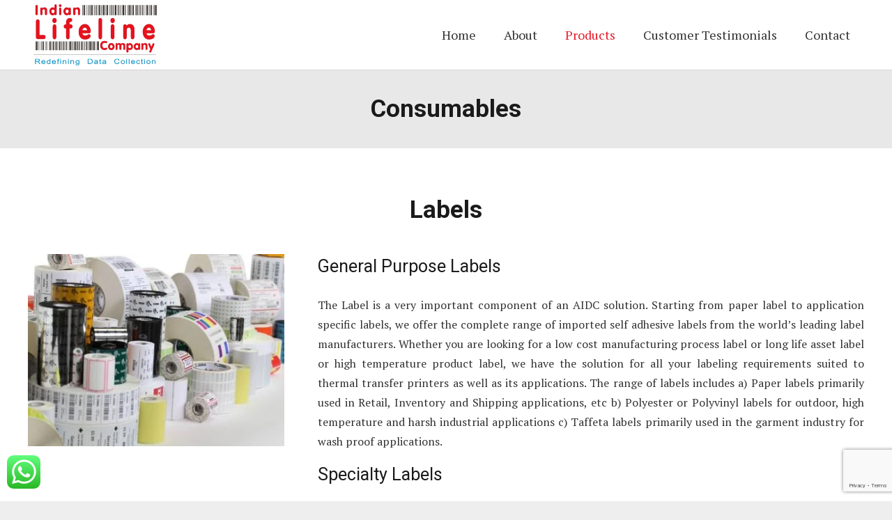

--- FILE ---
content_type: text/html; charset=utf-8
request_url: https://www.google.com/recaptcha/api2/anchor?ar=1&k=6LdFi7YUAAAAAOB-fczAKMvvrFh8dRsRGTSYSJeN&co=aHR0cHM6Ly9pbmRpYW5saWZlbGluZS5jb206NDQz&hl=en&v=PoyoqOPhxBO7pBk68S4YbpHZ&size=invisible&anchor-ms=20000&execute-ms=30000&cb=6ieexhsynhbn
body_size: 49853
content:
<!DOCTYPE HTML><html dir="ltr" lang="en"><head><meta http-equiv="Content-Type" content="text/html; charset=UTF-8">
<meta http-equiv="X-UA-Compatible" content="IE=edge">
<title>reCAPTCHA</title>
<style type="text/css">
/* cyrillic-ext */
@font-face {
  font-family: 'Roboto';
  font-style: normal;
  font-weight: 400;
  font-stretch: 100%;
  src: url(//fonts.gstatic.com/s/roboto/v48/KFO7CnqEu92Fr1ME7kSn66aGLdTylUAMa3GUBHMdazTgWw.woff2) format('woff2');
  unicode-range: U+0460-052F, U+1C80-1C8A, U+20B4, U+2DE0-2DFF, U+A640-A69F, U+FE2E-FE2F;
}
/* cyrillic */
@font-face {
  font-family: 'Roboto';
  font-style: normal;
  font-weight: 400;
  font-stretch: 100%;
  src: url(//fonts.gstatic.com/s/roboto/v48/KFO7CnqEu92Fr1ME7kSn66aGLdTylUAMa3iUBHMdazTgWw.woff2) format('woff2');
  unicode-range: U+0301, U+0400-045F, U+0490-0491, U+04B0-04B1, U+2116;
}
/* greek-ext */
@font-face {
  font-family: 'Roboto';
  font-style: normal;
  font-weight: 400;
  font-stretch: 100%;
  src: url(//fonts.gstatic.com/s/roboto/v48/KFO7CnqEu92Fr1ME7kSn66aGLdTylUAMa3CUBHMdazTgWw.woff2) format('woff2');
  unicode-range: U+1F00-1FFF;
}
/* greek */
@font-face {
  font-family: 'Roboto';
  font-style: normal;
  font-weight: 400;
  font-stretch: 100%;
  src: url(//fonts.gstatic.com/s/roboto/v48/KFO7CnqEu92Fr1ME7kSn66aGLdTylUAMa3-UBHMdazTgWw.woff2) format('woff2');
  unicode-range: U+0370-0377, U+037A-037F, U+0384-038A, U+038C, U+038E-03A1, U+03A3-03FF;
}
/* math */
@font-face {
  font-family: 'Roboto';
  font-style: normal;
  font-weight: 400;
  font-stretch: 100%;
  src: url(//fonts.gstatic.com/s/roboto/v48/KFO7CnqEu92Fr1ME7kSn66aGLdTylUAMawCUBHMdazTgWw.woff2) format('woff2');
  unicode-range: U+0302-0303, U+0305, U+0307-0308, U+0310, U+0312, U+0315, U+031A, U+0326-0327, U+032C, U+032F-0330, U+0332-0333, U+0338, U+033A, U+0346, U+034D, U+0391-03A1, U+03A3-03A9, U+03B1-03C9, U+03D1, U+03D5-03D6, U+03F0-03F1, U+03F4-03F5, U+2016-2017, U+2034-2038, U+203C, U+2040, U+2043, U+2047, U+2050, U+2057, U+205F, U+2070-2071, U+2074-208E, U+2090-209C, U+20D0-20DC, U+20E1, U+20E5-20EF, U+2100-2112, U+2114-2115, U+2117-2121, U+2123-214F, U+2190, U+2192, U+2194-21AE, U+21B0-21E5, U+21F1-21F2, U+21F4-2211, U+2213-2214, U+2216-22FF, U+2308-230B, U+2310, U+2319, U+231C-2321, U+2336-237A, U+237C, U+2395, U+239B-23B7, U+23D0, U+23DC-23E1, U+2474-2475, U+25AF, U+25B3, U+25B7, U+25BD, U+25C1, U+25CA, U+25CC, U+25FB, U+266D-266F, U+27C0-27FF, U+2900-2AFF, U+2B0E-2B11, U+2B30-2B4C, U+2BFE, U+3030, U+FF5B, U+FF5D, U+1D400-1D7FF, U+1EE00-1EEFF;
}
/* symbols */
@font-face {
  font-family: 'Roboto';
  font-style: normal;
  font-weight: 400;
  font-stretch: 100%;
  src: url(//fonts.gstatic.com/s/roboto/v48/KFO7CnqEu92Fr1ME7kSn66aGLdTylUAMaxKUBHMdazTgWw.woff2) format('woff2');
  unicode-range: U+0001-000C, U+000E-001F, U+007F-009F, U+20DD-20E0, U+20E2-20E4, U+2150-218F, U+2190, U+2192, U+2194-2199, U+21AF, U+21E6-21F0, U+21F3, U+2218-2219, U+2299, U+22C4-22C6, U+2300-243F, U+2440-244A, U+2460-24FF, U+25A0-27BF, U+2800-28FF, U+2921-2922, U+2981, U+29BF, U+29EB, U+2B00-2BFF, U+4DC0-4DFF, U+FFF9-FFFB, U+10140-1018E, U+10190-1019C, U+101A0, U+101D0-101FD, U+102E0-102FB, U+10E60-10E7E, U+1D2C0-1D2D3, U+1D2E0-1D37F, U+1F000-1F0FF, U+1F100-1F1AD, U+1F1E6-1F1FF, U+1F30D-1F30F, U+1F315, U+1F31C, U+1F31E, U+1F320-1F32C, U+1F336, U+1F378, U+1F37D, U+1F382, U+1F393-1F39F, U+1F3A7-1F3A8, U+1F3AC-1F3AF, U+1F3C2, U+1F3C4-1F3C6, U+1F3CA-1F3CE, U+1F3D4-1F3E0, U+1F3ED, U+1F3F1-1F3F3, U+1F3F5-1F3F7, U+1F408, U+1F415, U+1F41F, U+1F426, U+1F43F, U+1F441-1F442, U+1F444, U+1F446-1F449, U+1F44C-1F44E, U+1F453, U+1F46A, U+1F47D, U+1F4A3, U+1F4B0, U+1F4B3, U+1F4B9, U+1F4BB, U+1F4BF, U+1F4C8-1F4CB, U+1F4D6, U+1F4DA, U+1F4DF, U+1F4E3-1F4E6, U+1F4EA-1F4ED, U+1F4F7, U+1F4F9-1F4FB, U+1F4FD-1F4FE, U+1F503, U+1F507-1F50B, U+1F50D, U+1F512-1F513, U+1F53E-1F54A, U+1F54F-1F5FA, U+1F610, U+1F650-1F67F, U+1F687, U+1F68D, U+1F691, U+1F694, U+1F698, U+1F6AD, U+1F6B2, U+1F6B9-1F6BA, U+1F6BC, U+1F6C6-1F6CF, U+1F6D3-1F6D7, U+1F6E0-1F6EA, U+1F6F0-1F6F3, U+1F6F7-1F6FC, U+1F700-1F7FF, U+1F800-1F80B, U+1F810-1F847, U+1F850-1F859, U+1F860-1F887, U+1F890-1F8AD, U+1F8B0-1F8BB, U+1F8C0-1F8C1, U+1F900-1F90B, U+1F93B, U+1F946, U+1F984, U+1F996, U+1F9E9, U+1FA00-1FA6F, U+1FA70-1FA7C, U+1FA80-1FA89, U+1FA8F-1FAC6, U+1FACE-1FADC, U+1FADF-1FAE9, U+1FAF0-1FAF8, U+1FB00-1FBFF;
}
/* vietnamese */
@font-face {
  font-family: 'Roboto';
  font-style: normal;
  font-weight: 400;
  font-stretch: 100%;
  src: url(//fonts.gstatic.com/s/roboto/v48/KFO7CnqEu92Fr1ME7kSn66aGLdTylUAMa3OUBHMdazTgWw.woff2) format('woff2');
  unicode-range: U+0102-0103, U+0110-0111, U+0128-0129, U+0168-0169, U+01A0-01A1, U+01AF-01B0, U+0300-0301, U+0303-0304, U+0308-0309, U+0323, U+0329, U+1EA0-1EF9, U+20AB;
}
/* latin-ext */
@font-face {
  font-family: 'Roboto';
  font-style: normal;
  font-weight: 400;
  font-stretch: 100%;
  src: url(//fonts.gstatic.com/s/roboto/v48/KFO7CnqEu92Fr1ME7kSn66aGLdTylUAMa3KUBHMdazTgWw.woff2) format('woff2');
  unicode-range: U+0100-02BA, U+02BD-02C5, U+02C7-02CC, U+02CE-02D7, U+02DD-02FF, U+0304, U+0308, U+0329, U+1D00-1DBF, U+1E00-1E9F, U+1EF2-1EFF, U+2020, U+20A0-20AB, U+20AD-20C0, U+2113, U+2C60-2C7F, U+A720-A7FF;
}
/* latin */
@font-face {
  font-family: 'Roboto';
  font-style: normal;
  font-weight: 400;
  font-stretch: 100%;
  src: url(//fonts.gstatic.com/s/roboto/v48/KFO7CnqEu92Fr1ME7kSn66aGLdTylUAMa3yUBHMdazQ.woff2) format('woff2');
  unicode-range: U+0000-00FF, U+0131, U+0152-0153, U+02BB-02BC, U+02C6, U+02DA, U+02DC, U+0304, U+0308, U+0329, U+2000-206F, U+20AC, U+2122, U+2191, U+2193, U+2212, U+2215, U+FEFF, U+FFFD;
}
/* cyrillic-ext */
@font-face {
  font-family: 'Roboto';
  font-style: normal;
  font-weight: 500;
  font-stretch: 100%;
  src: url(//fonts.gstatic.com/s/roboto/v48/KFO7CnqEu92Fr1ME7kSn66aGLdTylUAMa3GUBHMdazTgWw.woff2) format('woff2');
  unicode-range: U+0460-052F, U+1C80-1C8A, U+20B4, U+2DE0-2DFF, U+A640-A69F, U+FE2E-FE2F;
}
/* cyrillic */
@font-face {
  font-family: 'Roboto';
  font-style: normal;
  font-weight: 500;
  font-stretch: 100%;
  src: url(//fonts.gstatic.com/s/roboto/v48/KFO7CnqEu92Fr1ME7kSn66aGLdTylUAMa3iUBHMdazTgWw.woff2) format('woff2');
  unicode-range: U+0301, U+0400-045F, U+0490-0491, U+04B0-04B1, U+2116;
}
/* greek-ext */
@font-face {
  font-family: 'Roboto';
  font-style: normal;
  font-weight: 500;
  font-stretch: 100%;
  src: url(//fonts.gstatic.com/s/roboto/v48/KFO7CnqEu92Fr1ME7kSn66aGLdTylUAMa3CUBHMdazTgWw.woff2) format('woff2');
  unicode-range: U+1F00-1FFF;
}
/* greek */
@font-face {
  font-family: 'Roboto';
  font-style: normal;
  font-weight: 500;
  font-stretch: 100%;
  src: url(//fonts.gstatic.com/s/roboto/v48/KFO7CnqEu92Fr1ME7kSn66aGLdTylUAMa3-UBHMdazTgWw.woff2) format('woff2');
  unicode-range: U+0370-0377, U+037A-037F, U+0384-038A, U+038C, U+038E-03A1, U+03A3-03FF;
}
/* math */
@font-face {
  font-family: 'Roboto';
  font-style: normal;
  font-weight: 500;
  font-stretch: 100%;
  src: url(//fonts.gstatic.com/s/roboto/v48/KFO7CnqEu92Fr1ME7kSn66aGLdTylUAMawCUBHMdazTgWw.woff2) format('woff2');
  unicode-range: U+0302-0303, U+0305, U+0307-0308, U+0310, U+0312, U+0315, U+031A, U+0326-0327, U+032C, U+032F-0330, U+0332-0333, U+0338, U+033A, U+0346, U+034D, U+0391-03A1, U+03A3-03A9, U+03B1-03C9, U+03D1, U+03D5-03D6, U+03F0-03F1, U+03F4-03F5, U+2016-2017, U+2034-2038, U+203C, U+2040, U+2043, U+2047, U+2050, U+2057, U+205F, U+2070-2071, U+2074-208E, U+2090-209C, U+20D0-20DC, U+20E1, U+20E5-20EF, U+2100-2112, U+2114-2115, U+2117-2121, U+2123-214F, U+2190, U+2192, U+2194-21AE, U+21B0-21E5, U+21F1-21F2, U+21F4-2211, U+2213-2214, U+2216-22FF, U+2308-230B, U+2310, U+2319, U+231C-2321, U+2336-237A, U+237C, U+2395, U+239B-23B7, U+23D0, U+23DC-23E1, U+2474-2475, U+25AF, U+25B3, U+25B7, U+25BD, U+25C1, U+25CA, U+25CC, U+25FB, U+266D-266F, U+27C0-27FF, U+2900-2AFF, U+2B0E-2B11, U+2B30-2B4C, U+2BFE, U+3030, U+FF5B, U+FF5D, U+1D400-1D7FF, U+1EE00-1EEFF;
}
/* symbols */
@font-face {
  font-family: 'Roboto';
  font-style: normal;
  font-weight: 500;
  font-stretch: 100%;
  src: url(//fonts.gstatic.com/s/roboto/v48/KFO7CnqEu92Fr1ME7kSn66aGLdTylUAMaxKUBHMdazTgWw.woff2) format('woff2');
  unicode-range: U+0001-000C, U+000E-001F, U+007F-009F, U+20DD-20E0, U+20E2-20E4, U+2150-218F, U+2190, U+2192, U+2194-2199, U+21AF, U+21E6-21F0, U+21F3, U+2218-2219, U+2299, U+22C4-22C6, U+2300-243F, U+2440-244A, U+2460-24FF, U+25A0-27BF, U+2800-28FF, U+2921-2922, U+2981, U+29BF, U+29EB, U+2B00-2BFF, U+4DC0-4DFF, U+FFF9-FFFB, U+10140-1018E, U+10190-1019C, U+101A0, U+101D0-101FD, U+102E0-102FB, U+10E60-10E7E, U+1D2C0-1D2D3, U+1D2E0-1D37F, U+1F000-1F0FF, U+1F100-1F1AD, U+1F1E6-1F1FF, U+1F30D-1F30F, U+1F315, U+1F31C, U+1F31E, U+1F320-1F32C, U+1F336, U+1F378, U+1F37D, U+1F382, U+1F393-1F39F, U+1F3A7-1F3A8, U+1F3AC-1F3AF, U+1F3C2, U+1F3C4-1F3C6, U+1F3CA-1F3CE, U+1F3D4-1F3E0, U+1F3ED, U+1F3F1-1F3F3, U+1F3F5-1F3F7, U+1F408, U+1F415, U+1F41F, U+1F426, U+1F43F, U+1F441-1F442, U+1F444, U+1F446-1F449, U+1F44C-1F44E, U+1F453, U+1F46A, U+1F47D, U+1F4A3, U+1F4B0, U+1F4B3, U+1F4B9, U+1F4BB, U+1F4BF, U+1F4C8-1F4CB, U+1F4D6, U+1F4DA, U+1F4DF, U+1F4E3-1F4E6, U+1F4EA-1F4ED, U+1F4F7, U+1F4F9-1F4FB, U+1F4FD-1F4FE, U+1F503, U+1F507-1F50B, U+1F50D, U+1F512-1F513, U+1F53E-1F54A, U+1F54F-1F5FA, U+1F610, U+1F650-1F67F, U+1F687, U+1F68D, U+1F691, U+1F694, U+1F698, U+1F6AD, U+1F6B2, U+1F6B9-1F6BA, U+1F6BC, U+1F6C6-1F6CF, U+1F6D3-1F6D7, U+1F6E0-1F6EA, U+1F6F0-1F6F3, U+1F6F7-1F6FC, U+1F700-1F7FF, U+1F800-1F80B, U+1F810-1F847, U+1F850-1F859, U+1F860-1F887, U+1F890-1F8AD, U+1F8B0-1F8BB, U+1F8C0-1F8C1, U+1F900-1F90B, U+1F93B, U+1F946, U+1F984, U+1F996, U+1F9E9, U+1FA00-1FA6F, U+1FA70-1FA7C, U+1FA80-1FA89, U+1FA8F-1FAC6, U+1FACE-1FADC, U+1FADF-1FAE9, U+1FAF0-1FAF8, U+1FB00-1FBFF;
}
/* vietnamese */
@font-face {
  font-family: 'Roboto';
  font-style: normal;
  font-weight: 500;
  font-stretch: 100%;
  src: url(//fonts.gstatic.com/s/roboto/v48/KFO7CnqEu92Fr1ME7kSn66aGLdTylUAMa3OUBHMdazTgWw.woff2) format('woff2');
  unicode-range: U+0102-0103, U+0110-0111, U+0128-0129, U+0168-0169, U+01A0-01A1, U+01AF-01B0, U+0300-0301, U+0303-0304, U+0308-0309, U+0323, U+0329, U+1EA0-1EF9, U+20AB;
}
/* latin-ext */
@font-face {
  font-family: 'Roboto';
  font-style: normal;
  font-weight: 500;
  font-stretch: 100%;
  src: url(//fonts.gstatic.com/s/roboto/v48/KFO7CnqEu92Fr1ME7kSn66aGLdTylUAMa3KUBHMdazTgWw.woff2) format('woff2');
  unicode-range: U+0100-02BA, U+02BD-02C5, U+02C7-02CC, U+02CE-02D7, U+02DD-02FF, U+0304, U+0308, U+0329, U+1D00-1DBF, U+1E00-1E9F, U+1EF2-1EFF, U+2020, U+20A0-20AB, U+20AD-20C0, U+2113, U+2C60-2C7F, U+A720-A7FF;
}
/* latin */
@font-face {
  font-family: 'Roboto';
  font-style: normal;
  font-weight: 500;
  font-stretch: 100%;
  src: url(//fonts.gstatic.com/s/roboto/v48/KFO7CnqEu92Fr1ME7kSn66aGLdTylUAMa3yUBHMdazQ.woff2) format('woff2');
  unicode-range: U+0000-00FF, U+0131, U+0152-0153, U+02BB-02BC, U+02C6, U+02DA, U+02DC, U+0304, U+0308, U+0329, U+2000-206F, U+20AC, U+2122, U+2191, U+2193, U+2212, U+2215, U+FEFF, U+FFFD;
}
/* cyrillic-ext */
@font-face {
  font-family: 'Roboto';
  font-style: normal;
  font-weight: 900;
  font-stretch: 100%;
  src: url(//fonts.gstatic.com/s/roboto/v48/KFO7CnqEu92Fr1ME7kSn66aGLdTylUAMa3GUBHMdazTgWw.woff2) format('woff2');
  unicode-range: U+0460-052F, U+1C80-1C8A, U+20B4, U+2DE0-2DFF, U+A640-A69F, U+FE2E-FE2F;
}
/* cyrillic */
@font-face {
  font-family: 'Roboto';
  font-style: normal;
  font-weight: 900;
  font-stretch: 100%;
  src: url(//fonts.gstatic.com/s/roboto/v48/KFO7CnqEu92Fr1ME7kSn66aGLdTylUAMa3iUBHMdazTgWw.woff2) format('woff2');
  unicode-range: U+0301, U+0400-045F, U+0490-0491, U+04B0-04B1, U+2116;
}
/* greek-ext */
@font-face {
  font-family: 'Roboto';
  font-style: normal;
  font-weight: 900;
  font-stretch: 100%;
  src: url(//fonts.gstatic.com/s/roboto/v48/KFO7CnqEu92Fr1ME7kSn66aGLdTylUAMa3CUBHMdazTgWw.woff2) format('woff2');
  unicode-range: U+1F00-1FFF;
}
/* greek */
@font-face {
  font-family: 'Roboto';
  font-style: normal;
  font-weight: 900;
  font-stretch: 100%;
  src: url(//fonts.gstatic.com/s/roboto/v48/KFO7CnqEu92Fr1ME7kSn66aGLdTylUAMa3-UBHMdazTgWw.woff2) format('woff2');
  unicode-range: U+0370-0377, U+037A-037F, U+0384-038A, U+038C, U+038E-03A1, U+03A3-03FF;
}
/* math */
@font-face {
  font-family: 'Roboto';
  font-style: normal;
  font-weight: 900;
  font-stretch: 100%;
  src: url(//fonts.gstatic.com/s/roboto/v48/KFO7CnqEu92Fr1ME7kSn66aGLdTylUAMawCUBHMdazTgWw.woff2) format('woff2');
  unicode-range: U+0302-0303, U+0305, U+0307-0308, U+0310, U+0312, U+0315, U+031A, U+0326-0327, U+032C, U+032F-0330, U+0332-0333, U+0338, U+033A, U+0346, U+034D, U+0391-03A1, U+03A3-03A9, U+03B1-03C9, U+03D1, U+03D5-03D6, U+03F0-03F1, U+03F4-03F5, U+2016-2017, U+2034-2038, U+203C, U+2040, U+2043, U+2047, U+2050, U+2057, U+205F, U+2070-2071, U+2074-208E, U+2090-209C, U+20D0-20DC, U+20E1, U+20E5-20EF, U+2100-2112, U+2114-2115, U+2117-2121, U+2123-214F, U+2190, U+2192, U+2194-21AE, U+21B0-21E5, U+21F1-21F2, U+21F4-2211, U+2213-2214, U+2216-22FF, U+2308-230B, U+2310, U+2319, U+231C-2321, U+2336-237A, U+237C, U+2395, U+239B-23B7, U+23D0, U+23DC-23E1, U+2474-2475, U+25AF, U+25B3, U+25B7, U+25BD, U+25C1, U+25CA, U+25CC, U+25FB, U+266D-266F, U+27C0-27FF, U+2900-2AFF, U+2B0E-2B11, U+2B30-2B4C, U+2BFE, U+3030, U+FF5B, U+FF5D, U+1D400-1D7FF, U+1EE00-1EEFF;
}
/* symbols */
@font-face {
  font-family: 'Roboto';
  font-style: normal;
  font-weight: 900;
  font-stretch: 100%;
  src: url(//fonts.gstatic.com/s/roboto/v48/KFO7CnqEu92Fr1ME7kSn66aGLdTylUAMaxKUBHMdazTgWw.woff2) format('woff2');
  unicode-range: U+0001-000C, U+000E-001F, U+007F-009F, U+20DD-20E0, U+20E2-20E4, U+2150-218F, U+2190, U+2192, U+2194-2199, U+21AF, U+21E6-21F0, U+21F3, U+2218-2219, U+2299, U+22C4-22C6, U+2300-243F, U+2440-244A, U+2460-24FF, U+25A0-27BF, U+2800-28FF, U+2921-2922, U+2981, U+29BF, U+29EB, U+2B00-2BFF, U+4DC0-4DFF, U+FFF9-FFFB, U+10140-1018E, U+10190-1019C, U+101A0, U+101D0-101FD, U+102E0-102FB, U+10E60-10E7E, U+1D2C0-1D2D3, U+1D2E0-1D37F, U+1F000-1F0FF, U+1F100-1F1AD, U+1F1E6-1F1FF, U+1F30D-1F30F, U+1F315, U+1F31C, U+1F31E, U+1F320-1F32C, U+1F336, U+1F378, U+1F37D, U+1F382, U+1F393-1F39F, U+1F3A7-1F3A8, U+1F3AC-1F3AF, U+1F3C2, U+1F3C4-1F3C6, U+1F3CA-1F3CE, U+1F3D4-1F3E0, U+1F3ED, U+1F3F1-1F3F3, U+1F3F5-1F3F7, U+1F408, U+1F415, U+1F41F, U+1F426, U+1F43F, U+1F441-1F442, U+1F444, U+1F446-1F449, U+1F44C-1F44E, U+1F453, U+1F46A, U+1F47D, U+1F4A3, U+1F4B0, U+1F4B3, U+1F4B9, U+1F4BB, U+1F4BF, U+1F4C8-1F4CB, U+1F4D6, U+1F4DA, U+1F4DF, U+1F4E3-1F4E6, U+1F4EA-1F4ED, U+1F4F7, U+1F4F9-1F4FB, U+1F4FD-1F4FE, U+1F503, U+1F507-1F50B, U+1F50D, U+1F512-1F513, U+1F53E-1F54A, U+1F54F-1F5FA, U+1F610, U+1F650-1F67F, U+1F687, U+1F68D, U+1F691, U+1F694, U+1F698, U+1F6AD, U+1F6B2, U+1F6B9-1F6BA, U+1F6BC, U+1F6C6-1F6CF, U+1F6D3-1F6D7, U+1F6E0-1F6EA, U+1F6F0-1F6F3, U+1F6F7-1F6FC, U+1F700-1F7FF, U+1F800-1F80B, U+1F810-1F847, U+1F850-1F859, U+1F860-1F887, U+1F890-1F8AD, U+1F8B0-1F8BB, U+1F8C0-1F8C1, U+1F900-1F90B, U+1F93B, U+1F946, U+1F984, U+1F996, U+1F9E9, U+1FA00-1FA6F, U+1FA70-1FA7C, U+1FA80-1FA89, U+1FA8F-1FAC6, U+1FACE-1FADC, U+1FADF-1FAE9, U+1FAF0-1FAF8, U+1FB00-1FBFF;
}
/* vietnamese */
@font-face {
  font-family: 'Roboto';
  font-style: normal;
  font-weight: 900;
  font-stretch: 100%;
  src: url(//fonts.gstatic.com/s/roboto/v48/KFO7CnqEu92Fr1ME7kSn66aGLdTylUAMa3OUBHMdazTgWw.woff2) format('woff2');
  unicode-range: U+0102-0103, U+0110-0111, U+0128-0129, U+0168-0169, U+01A0-01A1, U+01AF-01B0, U+0300-0301, U+0303-0304, U+0308-0309, U+0323, U+0329, U+1EA0-1EF9, U+20AB;
}
/* latin-ext */
@font-face {
  font-family: 'Roboto';
  font-style: normal;
  font-weight: 900;
  font-stretch: 100%;
  src: url(//fonts.gstatic.com/s/roboto/v48/KFO7CnqEu92Fr1ME7kSn66aGLdTylUAMa3KUBHMdazTgWw.woff2) format('woff2');
  unicode-range: U+0100-02BA, U+02BD-02C5, U+02C7-02CC, U+02CE-02D7, U+02DD-02FF, U+0304, U+0308, U+0329, U+1D00-1DBF, U+1E00-1E9F, U+1EF2-1EFF, U+2020, U+20A0-20AB, U+20AD-20C0, U+2113, U+2C60-2C7F, U+A720-A7FF;
}
/* latin */
@font-face {
  font-family: 'Roboto';
  font-style: normal;
  font-weight: 900;
  font-stretch: 100%;
  src: url(//fonts.gstatic.com/s/roboto/v48/KFO7CnqEu92Fr1ME7kSn66aGLdTylUAMa3yUBHMdazQ.woff2) format('woff2');
  unicode-range: U+0000-00FF, U+0131, U+0152-0153, U+02BB-02BC, U+02C6, U+02DA, U+02DC, U+0304, U+0308, U+0329, U+2000-206F, U+20AC, U+2122, U+2191, U+2193, U+2212, U+2215, U+FEFF, U+FFFD;
}

</style>
<link rel="stylesheet" type="text/css" href="https://www.gstatic.com/recaptcha/releases/PoyoqOPhxBO7pBk68S4YbpHZ/styles__ltr.css">
<script nonce="kU1Ip8kzx2O1stFVRNQ54w" type="text/javascript">window['__recaptcha_api'] = 'https://www.google.com/recaptcha/api2/';</script>
<script type="text/javascript" src="https://www.gstatic.com/recaptcha/releases/PoyoqOPhxBO7pBk68S4YbpHZ/recaptcha__en.js" nonce="kU1Ip8kzx2O1stFVRNQ54w">
      
    </script></head>
<body><div id="rc-anchor-alert" class="rc-anchor-alert"></div>
<input type="hidden" id="recaptcha-token" value="[base64]">
<script type="text/javascript" nonce="kU1Ip8kzx2O1stFVRNQ54w">
      recaptcha.anchor.Main.init("[\x22ainput\x22,[\x22bgdata\x22,\x22\x22,\[base64]/[base64]/[base64]/[base64]/cjw8ejpyPj4+eil9Y2F0Y2gobCl7dGhyb3cgbDt9fSxIPWZ1bmN0aW9uKHcsdCx6KXtpZih3PT0xOTR8fHc9PTIwOCl0LnZbd10/dC52W3ddLmNvbmNhdCh6KTp0LnZbd109b2Yoeix0KTtlbHNle2lmKHQuYkImJnchPTMxNylyZXR1cm47dz09NjZ8fHc9PTEyMnx8dz09NDcwfHx3PT00NHx8dz09NDE2fHx3PT0zOTd8fHc9PTQyMXx8dz09Njh8fHc9PTcwfHx3PT0xODQ/[base64]/[base64]/[base64]/bmV3IGRbVl0oSlswXSk6cD09Mj9uZXcgZFtWXShKWzBdLEpbMV0pOnA9PTM/bmV3IGRbVl0oSlswXSxKWzFdLEpbMl0pOnA9PTQ/[base64]/[base64]/[base64]/[base64]\x22,\[base64]\x22,\x22w4pPdMKvwrFJTsK4bnRhw6AhwrXCt8OSwrlwwp4+w4E3ZHrCgcKEworCk8OJwpA/KMODw7jDjHwEwq/DpsOmwozDsEgaNcKcwooCBi9JBcOmw7vDjsKGwr56ViJ6w6EFw4XCrCvCnRFBf8Ozw6PCgxjCjsKbVMO0fcO9wqhmwq5vFRUew5DCpGvCrMOQA8O/[base64]/CgX8OBcOINUXCkVAvw5LDuwjCjnctQsORw7ESw7/[base64]/P8KXBQvCusKzG8KCwo3DpsOWw4gIw5LDjsO4wrpCKiQhwr3DucO5XXzDhMOiXcOjwoMqQMOlX2dJbw/DhcKrW8K0wqnCgMOaRmHCkSnDqV3CtzJ9e8OQB8OnwrjDn8O7wpdQwrpMWHZ+OMO5wqkBGcOFbxPCi8KkYFLDmBMJRGhtO0zCsMKZwqA/BQbCh8KSc2fDuh/[base64]/Co8OvJGrCr8K/[base64]/w6FQMDfCncOnYRIEwqnCqcOVw61Nw5Q/w5zCvsO7WXcMdMOWK8OVw7/[base64]/w54AVMODX8O5w7BSw5krwobCm8KJejDDqg7Cnig+wpzCogTCm8OXU8Oqwo0JYsKaDwNmw5BKY8OdPAUwTWtuwp/[base64]/wqhDTSMWw6nDq3NNXE7Csj5Dw6nCrW7Cr2sMwrZCTsOIw5vDj07DisOUw6hUwrTDrmp0woxVc8KnZcKvbMOeRVXDohVYBX4bA8O+JBUxwrHCsEnDnsK3w7bCpcKDSjU+w4lgw49Sdjgpw4rDmHLCgsKkLXfCigLDkHXDg8KZQE8/GCs/wrPCl8KuL8OlwpzCksOeIMKqfMOhWhLCrcOGB1rCu8OsKAdow5A0Tywtwoxiwo9ABMOUwpc2w6LDi8OSwoAVN1HCtnRFGSHDnkjCucK5w4zDuMKRc8OowrrCtgprw7gQdsKCw6UtYXvCkMOAQMKkwqYJwrt2Yy8RGcOww6/[base64]/DvcKWw5rCglzDjwPCiMOoPwdrBsOlw7NzwpnClcOwwrUzwpBFw6cEbsOUwpjCq8KlBnzCo8OJwr0Zw5XDvwgqw4zDlsK0JFIVTzPChRl1TMOweUfCrcKvwozCkAvChcO+w7PCu8KdwrQpQ8K8QsKZB8OqwoTDtG55wrJgwonCkWkFKsKMR8KJXAbDo2sVZ8ODwq/DjcO0DA8NIELCmULCoWXDm106NcKhcMO6Q3LCpT7CuifDo3nDvsOSWcOkwq3ChcOFwqNVBBzDksKBBcKxwrPDoMKTfMKEWhthZ1HDgsOKEMOyIUUvw7Nlw4fDqzRqwpXDhsK2wpMTw4UsCl83BxtRwop1wrTCmXotY8Kbw5/CixcjBS/Dqyp+LsKAVMOXfyLClsOzwrYpAcKtDQRbw64dw5DDq8OXBSHDoEfDhcKVKmcMw6fDkcKBw5HCicOjwrXCqU8NwrHChCvCncOJFCV8bjhawoTCjMK3w5PCr8KtwpIFLhpVb2kwwrHChE3DpnTCp8Kgw5XDhMO2RHbDn23CpcOKw4bDkMKRwp88FTjCiAgTRD/CqsOGA2TCm3TChsOfwqvDoXg9cGprw6DDtCXCgj1hCH9Ew7DDmxFadzBTF8KbXMOsBhjDs8KXRsOmw4oWZ24/wo3CpsOaA8KbLwwyMMOzw4HCuBDCrnQ4wpnDm8OUwrfCgcOGw4fClMKJwpAlw4PCu8KQP8KEwqPDoxI6woZ8T1PCnMOPwq7DpsKuBcKda3rDuMOfFTHColjDgsKzw5sxS8K8wp3DnlnCicK/NgxdEMKHMMO4worDtsKCwqsFw6nDsW41w6rDlMKjw4prFMOOXcKTbQrClMObUMKLwqAKP3cnXMKJw5tIwqBnMMKcIMKtw5bCnBHCgMK+DMOgcELDrMOhf8KINsODw5UOwp/CksOUZT0OVMOsYzECw6Vgw6dIVRVeOsOeT0AycsKNZAXDtnfDkMKZw7RMw5vCpsKpw6XCk8KEQHgLwqhmNMO0MznDpsKWw6V/fR1EwpTCuDnDjHIKLsOgwrBQwqFrT8KvW8O2wrrDmUgXdCdPSFXDmUfClkvCnsOBw5vDosKUAMKCN1JEw53DjScpAcKKw6nCkn8HKl/CpQFywrlpLcK1BzrDgMO4FMKfNBBSVCUVEsOqKS3Cs8OQw4sFC2IawpDCpWhmw6LDpMObYH8SKzZVw4thwo7DisKew5DCmg/CqMOyGMOWw4jCpj/Dvi3DiVhbM8OzUADDr8KIQ8O9wo9bwrTCjQLChcKGwrI7w7xqwrjDnD9EdsOhB28mw6l1w4Eow7rCrSwhMMKVw6pzw67DgcKmw7TChg86AWrDnsKpwoEmwrPCmC5mU8OIDMKFw4Nsw4sARyTDo8O8w6zDg3pfwpvCvlEyw7fDq2EjwqrDqVpSwrtfL2/Cu0zDu8OCworCvMKbw6lOw4XCnsOeDFfDh8OUcsKpwrxTwokDw7vClgUwwrY9wprDk34Rw6XDpsOUw7lOHx3Cq2Utw5bDkU/Cl2bDr8KMRcKmLcKswr/CrsOZwqzDi8K4f8KPw4jDscOsw5llw4kEWF0+EWIse8KXaR3DmMO8T8Kuw4EnFwUtw5B1DsOoRMKPPMOkwoYGwochC8OPwohUOsOEw78pw5QvbcOxQ8OMLsOFP0RSwpXChXvDoMKYwpnDosOGbMOzb2ccG3NoYEdawqISG2PDocO5wogrDyMdwrICIV/CjcOCw7/CvEPDpsOLUMOUGsK3wqccT8OKdXYOWw4FDS3DjhLDgcKufMK+w53CsMKgDznCocKnHiTDsMKSIxcuGcK+PsO/wr/CpQnDgcKyw4XDtsOhwpPDpllqAiwIwooVeRrDk8K5w5QTw6clw544wr/[base64]/[base64]/Dn8OQw5/CjsKRBgjCtHzDgQdnwqMhwpbCjsORaWvDqG7CrsOVc3bCncOLwpAEc8Ohw6cyw7IeGRonVsKRKznCp8O/w6d0w53CjcKgw6kgXijDnHPCvTlWw50XwrVaFl0iw7l2Qi/DkyMiw6PDnsKxQg9awqhfw4l5wqDDuTbCvhTCs8O/w6LDnsKiCw95aMKyw6nDsyvDuCU9JMOcOMOSw5cXDsO+wpjCjcKmwr/Ds8OvMAZedD7DmFjCqcOlwrjCiwslw63CjsOcMSvCgcKIecOtOsORwofDnQTCnhxOQF3Cg289wrHCkjNvZsOwScKnc0vDhGTCh3k2asOmAMOOwrjCskInw7bCn8K0w71xDA/DqW9zOxrDuRA2wqbDp2TCjkjCmQV4woQiwo3ClEFQY1JOdMOxJ3ZyNMOFwoZSw6Qdw5EQw4EgUBrCmC5PKcOFNsKpw4nCqcOuw6DCslIwd8OMw6QOcMO/EwIRWlU2wqs1wrhSwrfDnMKAEsO4w6PCgMKhah5KPEzDp8Kswpokw447wrvCniDDm8KUwpdXw6bCpAHCpsOqLDAkN0XDm8OjeDsxw5TCvxfCtMO+wqNxEQB9wqUhBsKKfMOew5U1woY8P8KHw5/CrcOIBMKAwrRoBgTDvkpeA8KfVUbCmHQOwrbCs08vw5B2JMKXTHzCgivDgsOJTGnCm0wEwppLE8KaD8KqbVB4EXfCuV/Dg8KycV/[base64]/[base64]/CocO1w7/CkD7DgcKxOn7Cr8KdPMOHwrnCnjvClQB/w4heCE7CoMKYC8KKLsKoR8O4U8KkwocgcnDCki/Du8KpG8KKw7bDtxDCtFMgw73CvcOZwpbDrcKPBSTCo8OEw4MURDXCucK3OnBRS23DtsKJSFE+VcKMYsK2NMKcwqbCh8O4bMOzX8OJwpQCdV3CvsK/wrfCpsOfw50owqDCsilmDMO1GATCpsOBXyhVwrtrwpVMAMKnw5kew7tPwrPChmrDrsKTZ8O0wpNZwrZMw7XCghtzwrvCsQPDhcOaw5R0MBZ5wqzCimsFwo4rR8O3w7nDq1hNw7/[base64]/DocOMWcOyMsOiNsKvw70xwovClmDCs8Oqw6FTw4IKJT8KwqpXTnlrw4QFwpBJw4IFw5zCh8OLTsOZwpTDkcK3LMO8I2F1IMK7NC7DtmbDgirCnMKpKMK7DsOywr0Kw6/CjGDCvsOvwp3Ds8OhZkhMwpEjwq3DnsKdw7orMXU7H8KhbwDCn8OYZErDosKFQcK8cXfDpipPaMKXw63ChgDDn8OtDU0NwoUMwqsSwrYgA2BMwrBKw67Cl18cOsKSf8K7wr4YVldmXG3CqiN6wrzDhkDCncKUNnjCscONIcOZwo/DrsO5X8KPG8OFHSLCuMOPNHF3w6o+AcKAAsOPw5nChBUbaFnDh0F4w5dUwotcYhg0G8ODZsKKwpklw5Mvw5lpRcKJwqtAw7BvTsK1LsKdwpELw43CtMOzZ1djMwrCscOZwonDo8Ouw7XDuMKewplgPnLDksOpecKJw43CuSwPWsKNw5JoBUvCssOwwpfDqz/Dh8KCGAfDvFXCoUVpfcO2WxnDvsO7wqsswp3Dj0YJBmAmKMO+wp4RT8Kaw7AfTXDCusK3dWzDoMOsw7N8w5XDscKow5BSQyQGwrXCoy8Awo81exkpwp/CpcKdw6vCtsKdw6Jrw4HCgThCw6HDjMOLFcK2w5o7RcO8DD3Cu3vCmcKQw63Dv0tPe8Kow4FTDS06YCfDgcOCc1TChsK1wp9tw5EMQ3nDlBA1wpTDn8Kvw4XCs8KNw4xDVFsHckMhXCnCtsOsBUF+w4/ClhjChn08wrQQwqIjwobDvsOyw7kmw7TChMKlwq3DoBfCliLDqzRXwqpjP07ChMOlw6DCl8Kyw4TCqMOUdcKuUcOfw5TCvkTCtsKswpxNwr/CnXhPw7/DscKyBTA5wqLCvg/DugHCncO1w7/[base64]/[base64]/Cv8KkJ8OLE8OyXVJcPcKFTD95DDbCn3pjwrFyPlpbJcOXwpzDpFXDlQfDjsO/GMKVfsO8wrnDp8OuwpHDknQsw5htwq4tXEBPwrDDjcKqZEM/[base64]/DgmXCqsOSwpHCt8KDw6lswqPCjsOuwonCg0Exa8KWwrjDvsO4w4UHaMOvw77CqsOfwpUTN8OiHQLCol8gwqrCiMO4JlnDhw9FwqZTQiNkVV7Cl8O9UnZQw4FOwqt7Mzp4OUMKw4jCs8KJwrtZw5UsCjVcZsKqLC9+EcKnwp/DnsKdasKrXcOaw7XDp8KzGMOWQcK7w6dNwpwGwqzCvsKnw5wTwphJw57Du8K5cMKYHMKyBC7DhsKcwrMpVUDDscO9NELDiQDDh1TCqXwjeRPCgyrDhzRLNHcqQsKZV8KYw4QtZzbCoy95VMKkVhsHwr43wrnCqcK9EsKmw6/CnMKrw5Ehw6BYAMOBdGXDg8KfVsOpw5nCmEnDlcO7wr8eLMOaPA/CpsOBCF14H8OMw6XClAPDm8KHBUA5w4fDu2jCqMOQwqXDrsO2cybDhcKuwrLCjFfCpUAkw5/[base64]/X2A9wp3CosOKZ8OOLnknBMOuwqTDv8KVw51gw4HDscKbdmnCg3V8XXAlQMOowrVrwoLDjwfCt8OMUsKEeMO6R0tMwpl4bD5CQ2cRwrN7w77ClMKCDcKFwpTDoFzCksOACMKMw5d/w60/w49sXENqeivDry9hdMKLw6xKcD/DosOVUHlCw4tTR8OiOMOKR3ABw60nccOvw4DCqcK0Tz3CtcOFBE41w6oqfTkDWsKwwpDDpUFTHcKPw67CiMKiw7jDvgvDl8K4w5nDrMKMIMOfwoPCr8KaFsKiwqvCssOmw7wZH8Opw6gUw4TCrgRIwqxdw7wRwo4PZwXCq2Fow7EKdcOsacOHI8Oaw4NMKMKoVsKDw7/Ci8OjZcKNw7DCtgkxLibCt1TDmhnCksKTwrNQwpEQwrMZF8KpwoBEw7ZnM3LDlsONwqHCiMK9wqnDu8OKw7PDnlvCgMKuw5Jzw6Iuw5PDr0LCtWvCsx8SZ8OWw4Fnw7DDuD3Dj0/DhhYFJUzDkG/DsVwnw5AYeXbCsMOdw53DmcOTwplBKcOOKsOgIcOyV8O5w5plw5YVOcKIw6ErwqnDo2dMD8OEGMOMCMKuSD/DscKyczHCpcKywqjCg3HCiFESesOAwpXCoyIwaBIrw7vCvsOOwqF+w4AXwrLCnh4pw5HDkMOvwqcMFEfDk8KIIGVfOFLDh8KRw6w8w7cqPcKqT3zCqBEjTcKhwqHCjBJ5L2EVw6jCiRtZwos0wp/[base64]/dUZTZgDDk8Kva8Oqw7gYVzZxZxfDvsKnbVpBbncpJsO1acKVaQpHQEjChsKZVsOzDBojewlYQzRAwrLDlxJwDMK1w7PClifCnThZw4EEwqULHU8hw5/CjEbCm3HDncKgw7Ftw4sVIMO4w7YwwqTCmsKtJUzDocOwT8KCLMKTw6rCocOLwonCm33DhWoLEzPCniQqP1bDocOnw6UNwpHDs8KRwpDDnUwQwqgJNnPDry0Aw4PDpTrClWF8wr/CtGrDmRzCgsKuw6IeXcODNMKewovDv8KTb0QPw53DrsKvOxsMbcO8agrDtjs3w6jCo2JWZMOJwoZ+Ty/Di0s0w5jCicO1w4oKwrRuw7XDnsOtwqBTOm7CuAZTwp9qw5jCmcOGesK0wqLDusKNDQh5w6h7HMKKLknDtkgtLHbCucK2CUjDj8KUwqHDhhdow6HCuMOBw6VFw7vCsMOxwoTCr8KpHsOpXkpkF8O1wopWGC/DpcO+w4rCuhzDm8KJw4bCrsKVFVV0ZE3CvmHCucOeGyrDlmPDuSLCqsKVw61qwqF2wrfCrMOvw4XCsMKNYz/DlMKCw4gECSBtw50gYMO2NcKHBMKOwpFMwp/Du8OAw5p9c8K/woHDlQc5wonDo8OyWsKqwoYeWsO3NMK9L8O0U8ORw6DCsnbDg8K4KMK/YhvDsCfDoFMnwqFZw5jDrFTCm3PCl8K/SsOoczPDgMO5AcK6fcONEyzCncOuw6nCo2IICMOdSsO/wp3CmjHDvcOHwr/CtsKDfsKNw4LCl8O8w4/DjUtVQcO1LMO/[base64]/DlSjDvzLCvMOPLkdjwoRvwo7DpGnDjTgtw6NjEjYLR8KcDcOAw7bCucK4TnXDm8OrZMOdw4dVF8Knw593w5zDtQdeTcKJaFIdUcKuw5A4w63DkH7CmkkhLj7Du8OlwoBAwqXCrFTCl8KEwqJLw5h6CQDCiSBBwqfCr8K/EMKAw75Bw4VOXMOTYWsMw6jCuQfDscOzw4MuWGwzfAHCnFzCqxQ9wpjDrTjDksOtb1jDnsKQfzXCk8KqUgdjw7nCpcOOwqXDicKnfW1VF8Kiw4ZAaQpWwqMwesKSdMKnw5F/esKvCz4aRcO3FsK/[base64]/DiV/CsC/ColnDh2stwqgow78iC8OZwp4vHCAjwqXDhA7DksOWIcKWOnbDh8KDwqjCo0EtwqcrdsO/w7Bqw5pHasO3f8OewqUMAlcKKcOsw69FSsK8w5DCj8O0N8KQPcOmwqbCsFAKPjELw4Qsa1jDn3vDhW1SwrDDjkNVWMOWw7/DlsO7wrJKw57Cm2F4FsK3fcK2wo5uwqPDn8OzwqDCjcK4w4PCk8KbbnDDkCwjecK+RF8nSsO2CsOtwq7DqsO9MDrCpljCgArCkC0UwoB3w7pHOsO+wpzDsnwjIF5Cw6EWOAdjwpDCg09Fw5sLw7xHwpNaAsO4YF4twrvDrVzDh8O6wr/CpcKfwq9rPCbChmUmw4nCkcOzwpMzwqYbwpLDlEnDrGfCpMOwcMKPwrYzYDhQV8O8ZcOWRDFsOl9fYcOAOsOuT8KCw6VgVR4vwoLDtMO+WcOnQsOSwpjCvMOgwpjCuGXCjFQrXMKnRcKHJMOXMMO1P8Oew5EUwrR6wr/DvMOIPz5PfsK7w7HCk3DDvkBwFcKpAhMoJGrCmE43HUfDlAPCpsOkwpPClQw9woTDuHBJegx+esOhw59rw4txwr55IXrDs2spwp8dVwfDokvDkx/DmsK8wofCjXx+GMOBwo/DhMORAFQLF34+wogUS8OVwq7CpgBXwqZ4bRcxwr90w6PCmxsKSGp0wolhL8O6DMKfw5nDm8KPw7Qnw7vCgC3CpMKnw44yfMKqwoZOwrptHmEKw7c2YMOwARbDvcK+NsOuRcOrKMKBaMKtahDDssK/[base64]/S8KtwoTChMOlwoErZMOTGzvCr8Kdw7zCm8KiwqkrE0PCrlnCusOhGz8jw6fDgcKUO0vCiXbCtg9Yw4HCusOtfQ0QS0Ntwo0jw6LCjzsSw6JAaMOnwqIDw7xKw6HCjApIw4ZgwpDDhVVNJcKaJsKbM1/[base64]/wrPCiwNHw4ABE8K5w7vDvTrCtsO8SMOJwpxhwpg/[base64]/[base64]/DvcOxwrR2wqZKFDd7w4RLw5/Cg8K7HyRGG2zDilbCjsKMwrrDqwIMw4A/w5rDrDnDrsKow7nCsUVAw7lVw4AHTcKCwqrDixvDql8rXGF8wpHCvCbCmAXDhgMmw6vCtnXCkRoQwqoSw4/DsDbChsKETcKMwpvDlcOiw4w4NDMqw6p5OcOuwrLChkXDpMKow5cww6bCmcOww5bDuiwAwrbClSRfZ8KKFQZGw6DClMK8w6rCiBUGT8K/ecO9w7x3aMOvCHRswqsqRsO7w7pawoEHw5/Dsx0Pw6vDu8O7w5jCtcORdXIqA8KyA0zDuzDDgSFZw6fCmMKPwrbCuTXDlsKaehrDlMKAwo3CjMOYVgvCsn/CkX0bwoXDucOiK8KJV8OYw6NfwrbCn8OdwqkWwqLCq8KZw7XDgg/Do1IJVMOXwp5NP3DCk8OMw4HCqcOowoTCv3vCl8Ofw6DCjAHDhsK2w4/[base64]/CqnAwNcKkUcODwoXDrsODw5XDqXXCnsK8WUYew5vDohPCilDDqTLDl8KKwoEDwqbCsMOFwoBdQhhVIMOQblEhwqHDtglJNUZmTsOKBMOowonCpHERwqHDiE9/w7zCiMKQwpxfw7HDqzfChV7ClsKPYcKrJcONw5Y0wrlpwonCl8OgIXBSdjHCrcKnw54Yw7XCghl3w5EnLcKUwpTCg8KLWsKdwojDjMK9w6dPw5F4GGx+wqk5LxbCr3DCjcO+GnHCrknDiz9DJcO/wozDsGINwq3CnsK6PX91w7vDiMOuR8KPMQHDrgPCjj4dwohfQDvCmcOMw6xLbUvDsCLDvcOjNR3CsMKmCEctPMOuHENtwpXDg8KHRyESwoVTXgBMw4Q/CwrDrMKCwrEKCMOaw5nCkMORLwnCgMK+w6LDrAnDtMKnw5w5w7MfI2jDj8OvIcOFAifCg8KVVUzCt8Ohw55VCQJyw4gNCUVdQMOiwr1VwpTCqcOcw51fUTHCo30YwpJ8w4oLw5MtwrgXw6/CiMKuw54qW8KLEmTDrMK3wqVJwq3Dmy/DmsOYw4h5JE5zwpDDk8K9w6MWOTxvw6fCrSPChMO0UsKqw6bCsEFzwqphw5gzwr/[base64]/worCiAd1T8O1wrPDtw9Kw7bClm/Dl8OOTMKmwo3CkcKYw6/ClMKYw6fDsAnDiU5/w5jDhH5QAsK6w4k2woLCsFfCicKpVcORw7XDhsO+AsKCwohgDArDosOfDSdHJHVLC01WGEXDlcOlYW4Wwr5GwrMLJy9YwoHDsMOpV0psN8KFWhlLZHIpOcOHJcOOBMKRWcKiwoEkwpdtwq0tw7gkw4hJPzc/XyRawqg3IRfCrcKAwrZAwqfCji3DrAfChcKbw63DmS3Dj8OoSMKMwq0ywp/[base64]/w7Imw7QcC8KyJiDDgCHCsMO0wo4GwqXDkcObbkTCgsKcwr/CqF1FFsOZw6cowpHDtcO7XcKgQGPCgCzCplzDp2A8RsK8ehXCgMK8woF2wq81b8Kdwo7CujTDs8OqMUXCq0gnCMKmLMKZOGbCoTLCsmPDjkJue8K1wofDrj8QP2JddCdhXEt3w4p/GxfDk0jDhsKow7LChkAVZkPDhTcmOHnCu8Okw7EBZMKFTWY2wqdQSFpUw6nDtsOrw4TCiw0QwoJeUBcBwpk8w6PCvyd2wqdaI8Kbwq/CkcOgw4Idw5lnIMODwqjDk8KHGcOJwobCrDvDpVPCicOcwrbDry8eCRdqwofDmAXDlcKqAnzCqABnwqLDpjDCozI0w5FXwpnCg8OhwqF0wqrCgB/DocK/woUeE00fwqsyDsK7wqPCmGnDolPCjQLCmsKxw79lwqXDtcKVwpPCjxVDZMKWwoPDrsOvwrQ8MgLDhMO+wrpTfcKSw7vCoMONw4fDrcOsw5LDjhfCgcKpwodgw4xLw4IZEcO1DMKVw6FiDcKbw67Cr8K8w7BFax9ofF/DmRbCn3XDqhTDjQoLXMKodMO7FcKlSSt9w5QUKx3CjjTCncOXKcKiw7bCsX11wrlLB8OsGMKfwoNeccKCR8KbIDYDw7BfeHZ4aMKPwoXDghXCsClZw5/DtcKjTcOcw7LDhynCncKSecOVFj9fDcKGSzdkwqM7wog+w4Jowq4Rw45OQ8Klwr8Xw47Ds8OqwqcOwqvDsU88U8K+LMOXecONwpnDs2kVEsKUFcK5SVLCkVvDrALCs152bQrCtygFwovDmVvCoXkeWcKZw5nDv8OZwqDChxx+XcKCEykow4pvw5/DrifCqsKEw5ozw6fDqcOlJsO/CsKCV8K6SsONwp8ofMOPOkchPsK2w47CocOFwpfCisKyw7jCpMO0N0k/ImXDj8OXPWhFWiYnRx1Aw5fDvMKtHSLCjcOtC3PChHlCwrwOw5XClMOmw5t+HcK8wo0tZEfCj8OxwpQCBhfDhidWw6TCq8Kuw7HCtTrCiibCnsOHwr8iw4YdfzA1w6LCmDPCjsOtw7t/[base64]/[base64]/LxfDm0rDpMODw4sSwrFtw5RmGMOawpRnA8Kmwqw5LjkDw6HDn8OZIMOrRQc7woNKb8KOwpZaCQluw7PDl8O5wpwbE37CiMOxR8OCwr3CtcKgw7rDjz/CosOlRArCpA7CtUzDhRVMBMKXworCjwDCt1gjYQfCrUcJw6nCvMOVZXJkw5ZxwrFrw6XDqcOIwqoiwpoNw7DDuMKPCMKvWcOkE8OvwrLCgcO3w6YkR8OXdVhfw7/CusK4NlNSF1peOlJHwqfDl1gUQ1gfXkzCghLDllLCpFUOwqzDuS4mw6PCpx7CsMOvw5EZcRAdHMO8GEnDtMKYwo5ufVfCuSs3w5LDgMO+QMO/EHfDkRcZwqQrwrIKccOQPcKLwrjCicOhwqchQgpLLXzDrgTCvADDr8O3woY/[base64]/DvsKCYcOMdGQhQ8K/w4BWMcOjTy/Du8OLFMKnw5V9wr0TICTCrcOQYcOhVnTCqMO8w453w4tXw5TCmMOiw5tAY3smTMKZw6EnNcOWwq9Kwp8OwooQE8KEUSbChMKaPcOAXMKjPEHCgsOFwpnDjcOfanMaw7nDiyEtISTChFTDuTECw6vDjR/CjgtwXH7CkWdSwpDDhcO8wofDqTAuw63DtMOXw7zCjSMNM8KmwqRRwqhBMcOBEgHCqMOzNMKYJkfCtsOQwrxVwr8qLMOawp3CjwE9w6nDsMOKLz3Dtxo6w7l6w6fDucKfw7Y4wp/DlHBTw4Qmw6U7bW7CqsOsDsOUFsObGcKhZ8KcDmJwai9Ab0/[base64]/DrsKiZh0jfUDCqMK9aTzCmGbDgRp1AQd2wqzCpmvCnHwOwrTDoj5rwooowrNrIcOqw5B2UHrDlMKbw79YOAcvHMKnw6/CsE9RK3/Duh3Ct8Omwo9Ew7vDqRfDpMOPVcOjwrbCnMKjw5EAw5x4w5/Do8OewodIwoA3wpvCssO6Y8OWf8KsEXcPFcK6w5fDqMOzacKDwojCqwHDjsKHRlrDg8OMNCBiwpV2YcO9fsOKfsOcFsKFw73CqRFNwrY6w60TwrImw47CqcKIw5HDvEfDiT/DrjlPf8OsMcOdw41Nw73DnCzDkMO6UMORw6hdYSkWw6EZwpUFRsKAw49oOiwSw5HCm1U0acKGTQ3CrUFzw7QUdCvDucO9esOkw5zCuUo/w5fCh8KSVkjDoUlTw7MyQMKZV8O4Uw93IMKew4bDoMOKY198cRNiwo/CnAHDqETDl8K2MBceAMKPOsOxwpBGJMOww4bCkBHDuzPCpTHCgXl+wpVcbEF0w5PCq8Kxch/DoMO0wrfDpW91w4kQw4nDh1DCh8KlI8KkwoHDo8Kpw5/[base64]/CoMOnwrjDgTbDu8KKNcKIw7fDoD7DjcOJworCrmnClxpzwpsXwpgNG3XCv8O4w6LDv8OeX8OcGHPCs8OXeAkNw5kCcCrDkAfCvG4TDsK5elvDokXCi8KLwpDCqMKGd3M1wp/DscK/woQQw6Azw5TDjxfCtsKqw7xnw5BBw7BrwpksOcK7DhXDp8O9wrTDiMOnNMKaw57Cv2wPLsK4cnLCvV5ZRMKbDMK5w6JWcGpUwq8Rwr/CkcKgYlzDq8KGacOHKsO+w7bCu3ZZX8K9wplsMFfDtwnCqgbCrsOGwplsWVDDvMOkw6/[base64]/CisKPwpjDmi1TTMOIw5E3dmcUwopHw4kLeMK0bcKoworDuwMwHcKHEzvDlSoFw7YvWlbCmcKrw5MFwoLClsKxC3cnwqlsdzRTwp9RIcKEwrdCb8KQwqnCqEViwpfDksKmw6wdfFR6KcOECi5Pwq5GDMKmw6/DosKww74cwqbDh04zw4hjwoN9MBwgCMOhVkbDoyzDgMOow5YXw5NHw4tHcFZ/H8O/DjDCrcK7R8KmJ19xHSzDtlkcwqfCi3t3HsKRw4Jrw6MQw58Kw5AZR0I/[base64]/w7Q9w6PCtSRpGUnClsOnw5l8QMKhw7jDucKew7LCgiQqwo1iGQ8Oak8hw5hfwpZvw5F4OMKSEMOiw5HDqEdBecO/w4vDj8KnK19Xw4jCmFHDqhXDhRHCoMOOZAZaCMOtRMO2w6Z4w7LCnEXClcOWw6vCnsO/woMMOUhfbMOHdAjCv8ODNQgJw7gRwq/DjMOTw4HCtsKEwofCnwsmwrPClsKuw49UwrvDvVtwwrXDvsO2w4VOwolNBMKXGcKVw4rDmH0nWgRBw43Dh8KzwqjDr0rDmAnCpCHCsl/DmCbDgU1bwqARc2LCicKsw5LDl8KTwp9EQjXDiMKBwozDnkt/DMK0w6/Ch2B2wp1+KlIMwqR5IErDsiA4w45ScQ9HwoPDhmlswoZtK8KdTUTDi03Cl8Ozw6/DtsKAKMK7wpElw6fCtsKSwrZ4G8Ohwr7Cm8KfFMKwYj3DvcOzGQ3Ds05gdcKvw4XCncKSTcK2NsKHwpTCgBzDg0vDhEfCggjCmcOxChg2wppiwrLDqsKZJVHDviLCij0FwrrCrMKQPMOEwoUgw54gwr/CocKICsOoFHvDj8KpwovDtRHCvknDt8K3wo1xIsOFV30aVcKOGMKDDMKFLEk9PsKtwp43C3fCisKDW8Onw5Eew65LQl1Gw6wcwrzDlMKnYMKrwpogw7HDpcO6w5XDnUA8acKuwrbCoGjDh8OEw7pLwoRsw4nCjcObwq/Djm05w5dtwrliw4fDpj7DuHgAZHxBG8KnwpAUBcOCw4LDiyfDjcOEw7ANTMOGVzfCl8KZGhoQdgUgwodKwoBOKXvCvsOxZkfCqcKiBGR7wqNlPcKTw5TCmD3DmkzCkyvCsMKBwr3CgsK4E8OFEz7Dqm5jwphUZsOEwrlsw5oNDcOnAB/DvcKXccKHw6DDhMK/XENHPsK+wq/DmWJ8wpPCuk7CicOpDMOhGhXDtEXDujvCtsOlKWXCt1cewqZGLB1/JMOcw5ZEAsKrw7zCvmbCjHPDr8KYw4jDmDN/w7fDvQN1HcOpwrTDtBHCjydtw6TDiVwxwoPCm8KFbcOgR8KHw7jCvXxXdxLDplhDwphVZUfCvSsUwrHCqsKbYCEdwoZGw7BawpUUw7k8E8KNQ8Otwq4nwqgIWTPDvW4uPMOGwovCszJiwocywq/[base64]/CvjFuV8K9EzgPZ8OEw7tsw4YxwqTCiMOFbgN4w67CugnDp8KYcCVnw6DCsCHClMOSwrzDtgHCohghP0TDhS9vMcKwwr7ChkrDgsOMJQzCnDZcI3N+WMO6ZWTCnsOBwos1wo4Aw6APNMKKwqTCtMOMw7/DqGrCvmkHLMKCIMOFP2/Cq8OuOBVyccKuRjhuQCvDrsOdw6zDtH/[base64]/CnxImaDnDmwoNwrQ/[base64]/[base64]/CuCJMwpXDryXCoMK5AwcCITzCvsOuecOHwqpmRsKOwqXDoj/[base64]/DpTDCjEZ/[base64]/w5bClMOsw4sWP0zDoMOew7TCvD3Du8OXw6HChsOnwrQ5X8OkVMKzccObeMKwwqARZMOUMStvw53DmDVpw4YAw5/DmRjDkMOpAsOJXBvDicKYw5TDpyJ0wpQ7ETAlw4YYf8KyHsOtw5osA1F/wp9sPRzDp297c8O/c0swfMKRw4/Cs0BlP8KnXsKbRsK5MQPDiAjDksOgwprClMOpwqDDs8Oma8KswqMCfsKpw5sLwoLCoz4+wptxw6vDqyjDoyUuR8OnCsOSdDxswogdacKMEMO7XRtxBFLCvh7DlGjCux/DscOAR8OWw5fDhhN5wqlnHsOVLU3ChMKTw79OWwhNwqc1wpwfWMO3woUzEW/DjWc7woxzwqEDVHgVw7zDscOOf1vCuzrCqMKuYMKlCMKPPFVtUsKewpbCmsKQwp5sY8Kww6tWKhkTZ2HDs8KuwqhDwokXLcKWw4QjEANwOAHDuzVLwpXCksK1w5PCmnt9w58kSQrCm8OcLUFqw6jCtcKYDA53HFrDrsOuw7ogw4HDpMKZKSYdwoBLD8OIDcOiHQ/DizM5w45ww47DvMKWI8OIeAkyw4jDs35MwqHDtsKnw4zCm2cNTRTClcKyw6pfEXwXe8OSDztnwpt3wpI/dWvDiMOFGMOBw7d7w4hgwpk4wop5w41ywrTCmFfDjDgmEsOIWAAYScKRdsOaMFLCrTRWc15xPFkXUsKKw4pzw4IEwoLDr8KlL8K+esOhw4TCmMOffGHDpsK6w4/[base64]/[base64]/PmrDmlplw4nCrMKeYcODw7bDlcOOPsKWw7ouasOOb8K+JMKuFHUOwqpawqxswqR+wpvDlEhjwrBDYUjCgBYTw5vDgcOQCydCREFtBCTDpMONw67DjBJowrQnVTMuQFRnw64Ga3N1D20UV0rCrAMew67DiybDusKFw4vCoCFVZBVlwpfDoETDucO9wrcdwqFIwr/[base64]/CmsOLwpvDsyPCiMKhasKzHzcaV8KKwoIDP8O6wpA1GMO1wpxjbMOzKMO+w4gjfsKcKcOFw6DColJiwosdWUPDqG/[base64]/DuRrDosK6IT3DmcO4w73DuyXCmMOqwp/DriZvw4HCh8OaGhpiwpxjw44pODvCrXREOcOFwphiw4/DvQ5OwoZbZMO8b8KqwqTCicKmwr/[base64]/wrVSTsOTawNeKG5SwoJEwoBZJsOHdEfCsSBSLMKhwp/Dq8KLw4QPWALDk8OpahF9F8KmwqTDrcKmw6TDnMOYwqfDlMOzw5/ChXFDYcK9wpcedwQuw6DDqgzDrsOxw6/DkMOdEcOywrjCusKRwoHCszg5wqEhdsKMwplGwoAew7rDkMOJSW7Cj3DDhXVvwqUUH8Ojwr7DjsKZRcOcw73CkcKuw7BgNgXDlcKjwpnClMOre1HDmFIuwqrDjjF/w6XCjC/DpUFBXQd7RsOoFmFIYhTDrTHCucOWwpTCq8OpVlbCs3DDo05nf3DClMOVw7lBw6JQwrN0w7IqbRjCuXvDkMOZQcOuJMK9cwYMwrHCm1o5w6vCu2zCm8OrdcOERS/CgsO9wo/DjcOIw7I3w47DiMOuwr3CtTZLw6dxEVrDocKQw4bCk8KddBUoNidYwp1/Y8KRwq8ZJMKXwp7Ct8O6wpjCmcKAwoZRw5bDlcKjw4FVwrlAw5DCigAKTMKMYks3wp/DoMOSwrZkw4VZw5jDrDATHcKgFsOFbWMhDVFrKmgdRjbCtF3DkwzCp8KGwpc1woPDisOZeXc7UQdaw5NdG8OhwpPDscO6wqMpYsKLw68oe8OKwocLd8O+PXLCssKrag3CkcOYKE0GMMOGw7ZIJAllASLCkMKubnEEChLCoks6w7PCugpZwo/[base64]/w4lJw40rDsKbaXZQwr5tw6oLGMKbwp3DiTMfIcOrACsawoHDt8O4w4Qvw4QBwr8DwqzDlMK/EcO5E8O4w7N5wqbCl2PCuMOeEFV8T8O5DMKhYVMQf2PCgcOIcsKGw7xrG8KdwqF6wosIw79cT8KMwozCgsObwpBXMsKuasOefzTDuMO+wq/[base64]/DhW7CtsKkw7jDjcOjwqDClsOHX8O8IcKlfMKZw75fwrFKw6h4w5HCksOcw68AeMKtT0fCpiTCjDfDn8Kxwr/Ci07CkMKuWTVdPgXCmzDCiMOcJMK8TVfCvsK9QVgvR8OcV3jCqMK5HMOww4dnWVszw7vDi8Kvwp3DsCcfwobDpMK3LcK/KcOKAyDDpEtPQGDDojDCqAnDtBMIwpZFIsOXw4N8JcOWccKcXMO/wrZgeD3DpcK8w61YAsOzwqluwrXCgC9dw5jDhzdqc1tgEEbCocK7w69bwoHDgsOLw6BVw4bDqG0pw5tTEcO8P8OYU8KuwqjDjsKYABLCl0k7wpwswro3wpkYwpp8NsOCw6TCqTQ3I8OIB2LDqsK4K2HDh1ZoY27Cri7Dm2XDv8KQwp9Sw7RYLCrDuzoWwq/Cn8Kbw6FIPMK0YBbDmT3DnMKiwpsvdMKLw4BbQMOIwobCo8Kgw6/DlMK0wpsWw6QgQ8OdwrEFwr7CkhpNBsOLw4DClyV0wpnCnMOVBCdmw6NcwpzCmsKiwrM7OMKtw7AywoTDr8O2IMKEGsOXw7IOGz7Ch8OFw4kiCUjDh2fCjS0Tw5nCpGlvwq3Ct8K1aMObICJFw5vDusKtImnDl8KgJkbDtEXDtBLDmSAoRcOgFcKCZsOEw6lnw7s/wrLDmsORwoXCvjfChcOBw6IIw5vDpFLDgU5hMxsENGPCg8KlwqwnAsOzwqhGwq8FwqApccKfw4HCjMO0KhB0LcOEwqpQwonCiyFBMcOjfW/ChsOiKcKvccOrw5tPw4pEQ8OaPsKyMsOKw4/Du8KZw4jChsOyfTbCl8Kzwrogw4TDl1V2wpNJwpjDujcRwpXClkR4wrPDs8KUalAkAMKfw4VuLg/DjFnDgMKkwoIzwo/CnUrDrMKSw4dXeB8QwoMuw47CvsKaRcKLwpvDs8KWw5E4w7XCgsOHwoQpKcK4wqMYw4zCkSYsExgDw7zDnGcXw7fCp8KlCMOrw41BBsO6XcO9wo4twofDocOEwoLDqBvCjyfCsC/[base64]/[base64]/Cim3CgsO+wqcMT8K3e8ORdVkSwrd6w6Ibfl4KD8OJeR7DunfCjsO5UTbChD/DiXxaEsOywqnCpMOYw5J+w60Qw5dVTMOtUMK7RsKuwpJ3SsK2wrAqHBvCscKsbMKewovCnMOFOsKOLg3DsUdWw64/[base64]/DgcKfBMO1w75rw4YGw4Vta8Otwr7DhMKNwpfCr8Oiwpg+UsOSP3nCnhNqwrhnw7tEHsKINSZ6LFvCmcK/ci1FNHB4wqkjwoLClzrCnzJWwq0lKMOORMOkw4NyTMOeTkYZwprCg8KUWcO5wofDgkRDO8Kmw7bChcO8cBHDpcO4fMOWw77DtcOpf8KHTMKDwofCjFEdw702wo/DjFkWXsOOQQRAw5LCknDCgsO3JMKIHsOPw4HDgMOdSsKQw7jDhMOPw5YXXWkgwqvCr8KYw7liccOeTMKZwpkIa8KWwqJYw5nDpMOLQ8KMwqnCs8KDXCPDnT/[base64]/DtkfDhMO/FsOTw4vCo0Npw5MJK8KtYAdrLsO/w5c9w7PDtmFHcMKyAAt2w47DsMKnwqDDpsKrwoLCuMKYw7MyC8Kjwo1pwqXCjcKIGmMAw5/DnMKWwojCqcKkScKnw6cRJHpgw50JwoJ+OyhQw4AqJ8KrwoQCTj/DlAI4ZVfCgcKbw6bDmMOowoZvHlrDrVDCkmDDqcOjB3LCvATDo8O5w5MfwrLCisOWAsKYwq9gRwZgwrrDnsKPfz5NOcOUWcOZfU3Cm8O4wrN5VsOePzRcw7zCn8KvRMKZw7jDhFrCh0l1GRQJI0vDrsKkw5TCqVlEP8OpE8OYwrbCs8OoLcOvw4UwLsOJwpI4woJRwq/CscKkCsK5wozDpsK1GsOvw4DDgsKmwp3DjRDDrDlZwq5MO8Kiw4bCmMKhTsOjw7TDucORegUuw7vCr8OVUsKyI8KCw60pFMOFFsKWwopba8KfB2x5wprDl8OcFmsvPsKlwrvCpw9yX2/DmcOdBsKRW09WBmPDqcKuWg5IPR4CBsKNA0XChsK8CMKZMcOdwrvCpsOPdTjCiU1iw7fDlsOiwrbClsKGYAvDtn7Cj8OFwoM/dQvClsO7w6fCg8KEG8KDw5shHHXCr2ISMjDDicOeMzrDoX7DsBhHw6pJQWHCvU8rw4LDlFciwrbDgcOow5vChDbDgcK8w41YwrjDvMO6w5AXw5JRw5TDuBHChsOLFRsNSMKoEwo9MMOMwp/CtMOww5fCmsOaw6HDlcK+d0LDtcOcwq/DmcO/O2sLw7t5ECpeIMOLLsOOGsK2wr8SwqN9BBELwp3CmVFPwocuw4nCtww1w43CmcOnwonCgiZbWjF4VArCm8OWECYawoE4ccOGw4YDdMOLLMOew4jDnTjDn8Otw63Cth5VwoPDoEPCssKHZcOsw7nDlQ5Bw69lBsOgw6lLBG3ChURDS8OiwpbDqsOOw7DCtQFowoQ3I2/DjQjCrDvDosOHPzYVw4LCj8OYw4vDjsOGwqbCtcOBXBnCpsKKwofDv3MnwqPDj13Dp8OqP8K3wrLCl8OuVzzDtWXChcK8C8KqwojCo2Ryw4LChcKlw6guPMKYPELCtMKhdAN1w5jCnxtGRcO6wpRbYMKyw6NWwpUOw5MwwqhjWsKvw77Dk8KBw67CgcK8CBLCs0TDrV/DhCZUwq/CvHV6ZsKVw6hdYsKnQS4mA2B9CsOnwoDDssK4w7TCvsKpVMObHkI+MsKkQ3UWw4nDocOSw4PDjsKnw7IGw7Z3KMOFw6HDrQfDhjg3w5BTwoNhwpvCpW8LDEg2wpNVw7LCi8KsalI9ecO4w4QjFW9Dwo1gw5oPEmE5wp/Ch3zDjEYNVcKNNg/[base64]/DvcKLXjrDrcOFwrrCgSkNUsOON8Orw6IPScOLw63CjDgrw5rCmMKYYzvDmR/CqMOSw4TDkAPDgFEJf8KvGxbDpm/CssOxw7sKZMKHcAI7RsKiw6bCiizDpMK8JsKO\x22],null,[\x22conf\x22,null,\x226LdFi7YUAAAAAOB-fczAKMvvrFh8dRsRGTSYSJeN\x22,0,null,null,null,1,[21,125,63,73,95,87,41,43,42,83,102,105,109,121],[1017145,420],0,null,null,null,null,0,null,0,null,700,1,null,0,\[base64]/76lBhmnigkZhAoZnOKMAhk\\u003d\x22,0,0,null,null,1,null,0,0,null,null,null,0],\x22https://indianlifeline.com:443\x22,null,[3,1,1],null,null,null,1,3600,[\x22https://www.google.com/intl/en/policies/privacy/\x22,\x22https://www.google.com/intl/en/policies/terms/\x22],\x22m7oVmRpBlY4oIhkkDuyuR0cHs9cEBzj6CQO5C0Kkqpw\\u003d\x22,1,0,null,1,1768915639223,0,0,[81,156,44,236],null,[94,68,90],\x22RC-hrPXxWt8YV9mhA\x22,null,null,null,null,null,\x220dAFcWeA6O6eTr32lS0ImvAXa1FPN-mfWeADaewqPpBsz8bQvOPIoHhfjeTnHMQIGp_l-sH2N2SBq3ZZXwzRMJZgJ29fBuS5D-vQ\x22,1768998438936]");
    </script></body></html>

--- FILE ---
content_type: text/plain
request_url: https://www.google-analytics.com/j/collect?v=1&_v=j102&a=988403893&t=pageview&_s=1&dl=https%3A%2F%2Findianlifeline.com%2Findex.php%2Fconsumables%2F&ul=en-us%40posix&dt=Consumables%20%E2%80%93%20Indian%20Life%20Line%20Company&sr=1280x720&vp=1280x720&_u=IEBAAEABAAAAACAAI~&jid=1532709130&gjid=679410323&cid=217639461.1768912037&tid=UA-92186879-1&_gid=1825517366.1768912037&_r=1&_slc=1&z=422748929
body_size: -451
content:
2,cG-HZKS2FKVR9